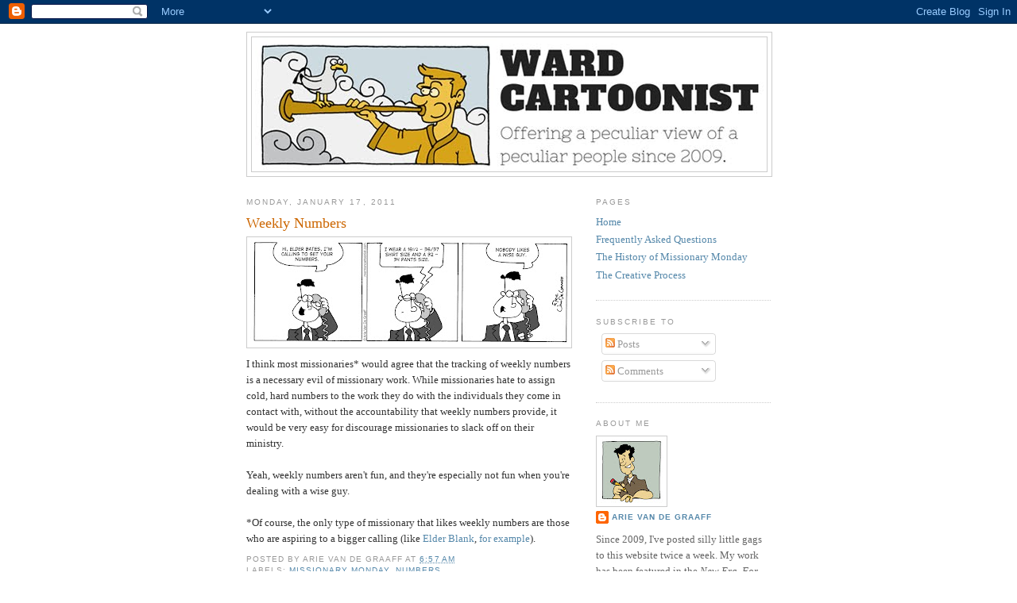

--- FILE ---
content_type: text/html; charset=UTF-8
request_url: http://www.mormoncartoonist.com/2011/01/weekly-numbers.html
body_size: 15704
content:
<!DOCTYPE html>
<html dir='ltr' xmlns='http://www.w3.org/1999/xhtml' xmlns:b='http://www.google.com/2005/gml/b' xmlns:data='http://www.google.com/2005/gml/data' xmlns:expr='http://www.google.com/2005/gml/expr'>
<head>
<link href='https://www.blogger.com/static/v1/widgets/2944754296-widget_css_bundle.css' rel='stylesheet' type='text/css'/>
<meta content='text/html; charset=UTF-8' http-equiv='Content-Type'/>
<meta content='blogger' name='generator'/>
<link href='http://www.mormoncartoonist.com/favicon.ico' rel='icon' type='image/x-icon'/>
<link href='http://www.mormoncartoonist.com/2011/01/weekly-numbers.html' rel='canonical'/>
<link rel="alternate" type="application/atom+xml" title="Ward Cartoonist - Atom" href="http://www.mormoncartoonist.com/feeds/posts/default" />
<link rel="alternate" type="application/rss+xml" title="Ward Cartoonist - RSS" href="http://www.mormoncartoonist.com/feeds/posts/default?alt=rss" />
<link rel="service.post" type="application/atom+xml" title="Ward Cartoonist - Atom" href="https://www.blogger.com/feeds/2078555944130693773/posts/default" />

<link rel="alternate" type="application/atom+xml" title="Ward Cartoonist - Atom" href="http://www.mormoncartoonist.com/feeds/6733374048539608340/comments/default" />
<!--Can't find substitution for tag [blog.ieCssRetrofitLinks]-->
<link href='https://blogger.googleusercontent.com/img/b/R29vZ2xl/AVvXsEgoXv-Cln3r4TqE32wJAmvDRNioi7Ut3JXw1dFOggnnOd6BrFuttyHLpcuqKHUpJ1KB2-kU3jddAMGnZUDdQvDzhTXN6lhJWO4DRikImIeNG5Z-Rkg9KxxTNDkV1mBEP8aI2ie4OKq2XAs/s400/Numbers.jpg' rel='image_src'/>
<meta content='http://www.mormoncartoonist.com/2011/01/weekly-numbers.html' property='og:url'/>
<meta content='Weekly Numbers' property='og:title'/>
<meta content='I think most missionaries* would agree that the tracking of weekly numbers is a necessary evil of missionary work.  While missionaries hate ...' property='og:description'/>
<meta content='https://blogger.googleusercontent.com/img/b/R29vZ2xl/AVvXsEgoXv-Cln3r4TqE32wJAmvDRNioi7Ut3JXw1dFOggnnOd6BrFuttyHLpcuqKHUpJ1KB2-kU3jddAMGnZUDdQvDzhTXN6lhJWO4DRikImIeNG5Z-Rkg9KxxTNDkV1mBEP8aI2ie4OKq2XAs/w1200-h630-p-k-no-nu/Numbers.jpg' property='og:image'/>
<title>Ward Cartoonist: Weekly Numbers</title>
<style id='page-skin-1' type='text/css'><!--
/*
-----------------------------------------------
Blogger Template Style
Name:     Minima
Date:     26 Feb 2004
Updated by: Blogger Team
----------------------------------------------- */
/* Use this with templates/template-twocol.html */
body {
background:#ffffff;
margin:0;
color:#333333;
font:x-small Georgia Serif;
font-size/* */:/**/small;
font-size: /**/small;
text-align: center;
}
a:link {
color:#5588aa;
text-decoration:none;
}
a:visited {
color:#999999;
text-decoration:none;
}
a:hover {
color:#cc6600;
text-decoration:underline;
}
a img {
border-width:0;
}
/* Header
-----------------------------------------------
*/
#header-wrapper {
width:660px;
margin:0 auto 10px;
border:1px solid #cccccc;
}
#header-inner {
background-position: center;
margin-left: auto;
margin-right: auto;
}
#header {
margin: 5px;
border: 1px solid #cccccc;
text-align: center;
color:#666666;
}
#header h1 {
margin:5px 5px 0;
padding:15px 20px .25em;
line-height:1.2em;
text-transform:uppercase;
letter-spacing:.2em;
font: normal normal 200% Georgia, Serif;
}
#header a {
color:#666666;
text-decoration:none;
}
#header a:hover {
color:#666666;
}
#header .description {
margin:0 5px 5px;
padding:0 20px 15px;
max-width:700px;
text-transform:uppercase;
letter-spacing:.2em;
line-height: 1.4em;
font: normal normal 78% 'Trebuchet MS', Trebuchet, Arial, Verdana, Sans-serif;
color: #999999;
}
#header img {
margin-left: auto;
margin-right: auto;
}
/* Outer-Wrapper
----------------------------------------------- */
#outer-wrapper {
width: 660px;
margin:0 auto;
padding:10px;
text-align:left;
font: normal normal 100% Georgia, Serif;
}
#main-wrapper {
width: 410px;
float: left;
word-wrap: break-word; /* fix for long text breaking sidebar float in IE */
overflow: hidden;     /* fix for long non-text content breaking IE sidebar float */
}
#sidebar-wrapper {
width: 220px;
float: right;
word-wrap: break-word; /* fix for long text breaking sidebar float in IE */
overflow: hidden;      /* fix for long non-text content breaking IE sidebar float */
}
/* Headings
----------------------------------------------- */
h2 {
margin:1.5em 0 .75em;
font:normal normal 78% 'Trebuchet MS',Trebuchet,Arial,Verdana,Sans-serif;
line-height: 1.4em;
text-transform:uppercase;
letter-spacing:.2em;
color:#999999;
}
/* Posts
-----------------------------------------------
*/
h2.date-header {
margin:1.5em 0 .5em;
}
.post {
margin:.5em 0 1.5em;
border-bottom:1px dotted #cccccc;
padding-bottom:1.5em;
}
.post h3 {
margin:.25em 0 0;
padding:0 0 4px;
font-size:140%;
font-weight:normal;
line-height:1.4em;
color:#cc6600;
}
.post h3 a, .post h3 a:visited, .post h3 strong {
display:block;
text-decoration:none;
color:#cc6600;
font-weight:normal;
}
.post h3 strong, .post h3 a:hover {
color:#333333;
}
.post-body {
margin:0 0 .75em;
line-height:1.6em;
}
.post-body blockquote {
line-height:1.3em;
}
.post-footer {
margin: .75em 0;
color:#999999;
text-transform:uppercase;
letter-spacing:.1em;
font: normal normal 78% 'Trebuchet MS', Trebuchet, Arial, Verdana, Sans-serif;
line-height: 1.4em;
}
.comment-link {
margin-left:.6em;
}
.post img, table.tr-caption-container {
padding:4px;
border:1px solid #cccccc;
}
.tr-caption-container img {
border: none;
padding: 0;
}
.post blockquote {
margin:1em 20px;
}
.post blockquote p {
margin:.75em 0;
}
/* Comments
----------------------------------------------- */
#comments h4 {
margin:1em 0;
font-weight: bold;
line-height: 1.4em;
text-transform:uppercase;
letter-spacing:.2em;
color: #999999;
}
#comments-block {
margin:1em 0 1.5em;
line-height:1.6em;
}
#comments-block .comment-author {
margin:.5em 0;
}
#comments-block .comment-body {
margin:.25em 0 0;
}
#comments-block .comment-footer {
margin:-.25em 0 2em;
line-height: 1.4em;
text-transform:uppercase;
letter-spacing:.1em;
}
#comments-block .comment-body p {
margin:0 0 .75em;
}
.deleted-comment {
font-style:italic;
color:gray;
}
#blog-pager-newer-link {
float: left;
}
#blog-pager-older-link {
float: right;
}
#blog-pager {
text-align: center;
}
.feed-links {
clear: both;
line-height: 2.5em;
}
/* Sidebar Content
----------------------------------------------- */
.sidebar {
color: #666666;
line-height: 1.5em;
}
.sidebar ul {
list-style:none;
margin:0 0 0;
padding:0 0 0;
}
.sidebar li {
margin:0;
padding-top:0;
padding-right:0;
padding-bottom:.25em;
padding-left:15px;
text-indent:-15px;
line-height:1.5em;
}
.sidebar .widget, .main .widget {
border-bottom:1px dotted #cccccc;
margin:0 0 1.5em;
padding:0 0 1.5em;
}
.main .Blog {
border-bottom-width: 0;
}
/* Profile
----------------------------------------------- */
.profile-img {
float: left;
margin-top: 0;
margin-right: 5px;
margin-bottom: 5px;
margin-left: 0;
padding: 4px;
border: 1px solid #cccccc;
}
.profile-data {
margin:0;
text-transform:uppercase;
letter-spacing:.1em;
font: normal normal 78% 'Trebuchet MS', Trebuchet, Arial, Verdana, Sans-serif;
color: #999999;
font-weight: bold;
line-height: 1.6em;
}
.profile-datablock {
margin:.5em 0 .5em;
}
.profile-textblock {
margin: 0.5em 0;
line-height: 1.6em;
}
.profile-link {
font: normal normal 78% 'Trebuchet MS', Trebuchet, Arial, Verdana, Sans-serif;
text-transform: uppercase;
letter-spacing: .1em;
}
/* Footer
----------------------------------------------- */
#footer {
width:660px;
clear:both;
margin:0 auto;
padding-top:15px;
line-height: 1.6em;
text-transform:uppercase;
letter-spacing:.1em;
text-align: center;
}

--></style>
<link href='https://www.blogger.com/dyn-css/authorization.css?targetBlogID=2078555944130693773&amp;zx=5c2dd3bc-796b-4abf-af91-b625d0eeae12' media='none' onload='if(media!=&#39;all&#39;)media=&#39;all&#39;' rel='stylesheet'/><noscript><link href='https://www.blogger.com/dyn-css/authorization.css?targetBlogID=2078555944130693773&amp;zx=5c2dd3bc-796b-4abf-af91-b625d0eeae12' rel='stylesheet'/></noscript>
<meta name='google-adsense-platform-account' content='ca-host-pub-1556223355139109'/>
<meta name='google-adsense-platform-domain' content='blogspot.com'/>

</head>
<body>
<div class='navbar section' id='navbar'><div class='widget Navbar' data-version='1' id='Navbar1'><script type="text/javascript">
    function setAttributeOnload(object, attribute, val) {
      if(window.addEventListener) {
        window.addEventListener('load',
          function(){ object[attribute] = val; }, false);
      } else {
        window.attachEvent('onload', function(){ object[attribute] = val; });
      }
    }
  </script>
<div id="navbar-iframe-container"></div>
<script type="text/javascript" src="https://apis.google.com/js/platform.js"></script>
<script type="text/javascript">
      gapi.load("gapi.iframes:gapi.iframes.style.bubble", function() {
        if (gapi.iframes && gapi.iframes.getContext) {
          gapi.iframes.getContext().openChild({
              url: 'https://www.blogger.com/navbar/2078555944130693773?po\x3d6733374048539608340\x26origin\x3dhttp://www.mormoncartoonist.com',
              where: document.getElementById("navbar-iframe-container"),
              id: "navbar-iframe"
          });
        }
      });
    </script><script type="text/javascript">
(function() {
var script = document.createElement('script');
script.type = 'text/javascript';
script.src = '//pagead2.googlesyndication.com/pagead/js/google_top_exp.js';
var head = document.getElementsByTagName('head')[0];
if (head) {
head.appendChild(script);
}})();
</script>
</div></div>
<div id='outer-wrapper'><div id='wrap2'>
<!-- skip links for text browsers -->
<span id='skiplinks' style='display:none;'>
<a href='#main'>skip to main </a> |
      <a href='#sidebar'>skip to sidebar</a>
</span>
<div id='header-wrapper'>
<div class='header section' id='header'><div class='widget Header' data-version='1' id='Header1'>
<div id='header-inner'>
<a href='http://www.mormoncartoonist.com/' style='display: block'>
<img alt='Ward Cartoonist' height='169px; ' id='Header1_headerimg' src='https://blogger.googleusercontent.com/img/b/R29vZ2xl/AVvXsEgt_83cZ1rUZPgv_vqVe7WS3NlbX1J3pmI3Jj_MOtZ3ujc0WG0uh5tu6S5xfez80oY6otariTWaP8m-fkXrJ0EriLg2lCjC0aby7KFr0Duc_V3auwlfYh2tzsTfXPsRq7vTIuBsCL7lAv0/s1600/Ward+Cartoonist+3.jpg' style='display: block' width='640px; '/>
</a>
</div>
</div></div>
</div>
<div id='content-wrapper'>
<div id='crosscol-wrapper' style='text-align:center'>
<div class='crosscol no-items section' id='crosscol'></div>
</div>
<div id='main-wrapper'>
<div class='main section' id='main'><div class='widget Blog' data-version='1' id='Blog1'>
<div class='blog-posts hfeed'>

          <div class="date-outer">
        
<h2 class='date-header'><span>Monday, January 17, 2011</span></h2>

          <div class="date-posts">
        
<div class='post-outer'>
<div class='post hentry'>
<a name='6733374048539608340'></a>
<h3 class='post-title entry-title'>
<a href='http://www.mormoncartoonist.com/2011/01/weekly-numbers.html'>Weekly Numbers</a>
</h3>
<div class='post-header-line-1'></div>
<div class='post-body entry-content'>
<a href="https://blogger.googleusercontent.com/img/b/R29vZ2xl/AVvXsEgoXv-Cln3r4TqE32wJAmvDRNioi7Ut3JXw1dFOggnnOd6BrFuttyHLpcuqKHUpJ1KB2-kU3jddAMGnZUDdQvDzhTXN6lhJWO4DRikImIeNG5Z-Rkg9KxxTNDkV1mBEP8aI2ie4OKq2XAs/s1600/Numbers.jpg" onblur="try {parent.deselectBloggerImageGracefully();} catch(e) {}"><img alt="" border="0" id="BLOGGER_PHOTO_ID_5563156776313931170" src="https://blogger.googleusercontent.com/img/b/R29vZ2xl/AVvXsEgoXv-Cln3r4TqE32wJAmvDRNioi7Ut3JXw1dFOggnnOd6BrFuttyHLpcuqKHUpJ1KB2-kU3jddAMGnZUDdQvDzhTXN6lhJWO4DRikImIeNG5Z-Rkg9KxxTNDkV1mBEP8aI2ie4OKq2XAs/s400/Numbers.jpg" style="display: block; margin: 0px auto 10px; text-align: center; cursor: pointer; width: 400px; height: 131px;" /></a>I think most missionaries* would agree that the tracking of weekly numbers is a necessary evil of missionary work.  While missionaries hate to assign cold, hard numbers to the work they do with the individuals they come in contact with, without the accountability that weekly numbers provide, it would be very easy for discourage missionaries to slack off on their ministry.<br /><br />Yeah, weekly numbers aren't fun, and they're especially not fun when you're dealing with a wise guy.<br /><br />*Of course, the only type of missionary that likes weekly numbers are those who are aspiring to a bigger calling (like <a href="http://www.mormoncartoonist.com/2010/11/whats-scarier-than-halloween.html" target="_blank">Elder</a> <a href="http://www.mormoncartoonist.com/2010/11/disturbing-insight.html" target="_blank">Blank</a>, <a href="http://www.mormoncartoonist.com/2010/11/on-campain-trail.html" target="_blank">for</a> <a href="http://www.mormoncartoonist.com/2010/11/managing-press.html" target="_blank">example</a>).
<div style='clear: both;'></div>
</div>
<div class='post-footer'>
<div class='post-footer-line post-footer-line-1'><span class='post-author vcard'>
Posted by
<span class='fn'>Arie Van De Graaff</span>
</span>
<span class='post-timestamp'>
at
<a class='timestamp-link' href='http://www.mormoncartoonist.com/2011/01/weekly-numbers.html' rel='bookmark' title='permanent link'><abbr class='published' title='2011-01-17T06:57:00-07:00'>6:57&#8239;AM</abbr></a>
</span>
<span class='post-comment-link'>
</span>
<span class='post-icons'>
<span class='item-control blog-admin pid-1865394682'>
<a href='https://www.blogger.com/post-edit.g?blogID=2078555944130693773&postID=6733374048539608340&from=pencil' title='Edit Post'>
<img alt='' class='icon-action' height='18' src='https://resources.blogblog.com/img/icon18_edit_allbkg.gif' width='18'/>
</a>
</span>
</span>
<span class='post-backlinks post-comment-link'>
</span>
</div>
<div class='post-footer-line post-footer-line-2'><span class='post-labels'>
Labels:
<a href='http://www.mormoncartoonist.com/search/label/Missionary%20Monday' rel='tag'>Missionary Monday</a>,
<a href='http://www.mormoncartoonist.com/search/label/Numbers' rel='tag'>Numbers</a>
</span>
</div>
<div class='post-footer-line post-footer-line-3'><span class='post-location'>
</span>
</div>
</div>
</div>
<div class='comments' id='comments'>
<a name='comments'></a>
<h4>1 comment:</h4>
<div class='comments-content'>
<script async='async' src='' type='text/javascript'></script>
<script type='text/javascript'>
    (function() {
      var items = null;
      var msgs = null;
      var config = {};

// <![CDATA[
      var cursor = null;
      if (items && items.length > 0) {
        cursor = parseInt(items[items.length - 1].timestamp) + 1;
      }

      var bodyFromEntry = function(entry) {
        var text = (entry &&
                    ((entry.content && entry.content.$t) ||
                     (entry.summary && entry.summary.$t))) ||
            '';
        if (entry && entry.gd$extendedProperty) {
          for (var k in entry.gd$extendedProperty) {
            if (entry.gd$extendedProperty[k].name == 'blogger.contentRemoved') {
              return '<span class="deleted-comment">' + text + '</span>';
            }
          }
        }
        return text;
      }

      var parse = function(data) {
        cursor = null;
        var comments = [];
        if (data && data.feed && data.feed.entry) {
          for (var i = 0, entry; entry = data.feed.entry[i]; i++) {
            var comment = {};
            // comment ID, parsed out of the original id format
            var id = /blog-(\d+).post-(\d+)/.exec(entry.id.$t);
            comment.id = id ? id[2] : null;
            comment.body = bodyFromEntry(entry);
            comment.timestamp = Date.parse(entry.published.$t) + '';
            if (entry.author && entry.author.constructor === Array) {
              var auth = entry.author[0];
              if (auth) {
                comment.author = {
                  name: (auth.name ? auth.name.$t : undefined),
                  profileUrl: (auth.uri ? auth.uri.$t : undefined),
                  avatarUrl: (auth.gd$image ? auth.gd$image.src : undefined)
                };
              }
            }
            if (entry.link) {
              if (entry.link[2]) {
                comment.link = comment.permalink = entry.link[2].href;
              }
              if (entry.link[3]) {
                var pid = /.*comments\/default\/(\d+)\?.*/.exec(entry.link[3].href);
                if (pid && pid[1]) {
                  comment.parentId = pid[1];
                }
              }
            }
            comment.deleteclass = 'item-control blog-admin';
            if (entry.gd$extendedProperty) {
              for (var k in entry.gd$extendedProperty) {
                if (entry.gd$extendedProperty[k].name == 'blogger.itemClass') {
                  comment.deleteclass += ' ' + entry.gd$extendedProperty[k].value;
                } else if (entry.gd$extendedProperty[k].name == 'blogger.displayTime') {
                  comment.displayTime = entry.gd$extendedProperty[k].value;
                }
              }
            }
            comments.push(comment);
          }
        }
        return comments;
      };

      var paginator = function(callback) {
        if (hasMore()) {
          var url = config.feed + '?alt=json&v=2&orderby=published&reverse=false&max-results=50';
          if (cursor) {
            url += '&published-min=' + new Date(cursor).toISOString();
          }
          window.bloggercomments = function(data) {
            var parsed = parse(data);
            cursor = parsed.length < 50 ? null
                : parseInt(parsed[parsed.length - 1].timestamp) + 1
            callback(parsed);
            window.bloggercomments = null;
          }
          url += '&callback=bloggercomments';
          var script = document.createElement('script');
          script.type = 'text/javascript';
          script.src = url;
          document.getElementsByTagName('head')[0].appendChild(script);
        }
      };
      var hasMore = function() {
        return !!cursor;
      };
      var getMeta = function(key, comment) {
        if ('iswriter' == key) {
          var matches = !!comment.author
              && comment.author.name == config.authorName
              && comment.author.profileUrl == config.authorUrl;
          return matches ? 'true' : '';
        } else if ('deletelink' == key) {
          return config.baseUri + '/comment/delete/'
               + config.blogId + '/' + comment.id;
        } else if ('deleteclass' == key) {
          return comment.deleteclass;
        }
        return '';
      };

      var replybox = null;
      var replyUrlParts = null;
      var replyParent = undefined;

      var onReply = function(commentId, domId) {
        if (replybox == null) {
          // lazily cache replybox, and adjust to suit this style:
          replybox = document.getElementById('comment-editor');
          if (replybox != null) {
            replybox.height = '250px';
            replybox.style.display = 'block';
            replyUrlParts = replybox.src.split('#');
          }
        }
        if (replybox && (commentId !== replyParent)) {
          replybox.src = '';
          document.getElementById(domId).insertBefore(replybox, null);
          replybox.src = replyUrlParts[0]
              + (commentId ? '&parentID=' + commentId : '')
              + '#' + replyUrlParts[1];
          replyParent = commentId;
        }
      };

      var hash = (window.location.hash || '#').substring(1);
      var startThread, targetComment;
      if (/^comment-form_/.test(hash)) {
        startThread = hash.substring('comment-form_'.length);
      } else if (/^c[0-9]+$/.test(hash)) {
        targetComment = hash.substring(1);
      }

      // Configure commenting API:
      var configJso = {
        'maxDepth': config.maxThreadDepth
      };
      var provider = {
        'id': config.postId,
        'data': items,
        'loadNext': paginator,
        'hasMore': hasMore,
        'getMeta': getMeta,
        'onReply': onReply,
        'rendered': true,
        'initComment': targetComment,
        'initReplyThread': startThread,
        'config': configJso,
        'messages': msgs
      };

      var render = function() {
        if (window.goog && window.goog.comments) {
          var holder = document.getElementById('comment-holder');
          window.goog.comments.render(holder, provider);
        }
      };

      // render now, or queue to render when library loads:
      if (window.goog && window.goog.comments) {
        render();
      } else {
        window.goog = window.goog || {};
        window.goog.comments = window.goog.comments || {};
        window.goog.comments.loadQueue = window.goog.comments.loadQueue || [];
        window.goog.comments.loadQueue.push(render);
      }
    })();
// ]]>
  </script>
<div id='comment-holder'>
<div class="comment-thread toplevel-thread"><ol id="top-ra"><li class="comment" id="c8274787466796798088"><div class="avatar-image-container"><img src="//www.blogger.com/img/blogger_logo_round_35.png" alt=""/></div><div class="comment-block"><div class="comment-header"><cite class="user"><a href="https://www.blogger.com/profile/01454044084645548171" rel="nofollow">Unknown</a></cite><span class="icon user "></span><span class="datetime secondary-text"><a rel="nofollow" href="http://www.mormoncartoonist.com/2011/01/weekly-numbers.html?showComment=1295281052399#c8274787466796798088">January 17, 2011 at 9:17&#8239;AM</a></span></div><p class="comment-content">When it comes to door-to-door tracting, I think there&#39;s some kind of space-time continuum issue at play.  It was always discouraging to spend what felt like an eternity knocking on doors and then realize that I had been doing it for only an hour or two.  For a while my mission recommended 15 hours weekly and you&#39;d think that hitting a meager mark like that would be no problem.  But, in the &quot;twilight zone&quot; of door-to-door, going only a couple hours a day felt like reliving Groundhog Day over and over again.<br><br>I really can&#39;t blame the missionary who resorts to droll humor when asked about his numbers.</p><span class="comment-actions secondary-text"><a class="comment-reply" target="_self" data-comment-id="8274787466796798088">Reply</a><span class="item-control blog-admin blog-admin pid-1683377198"><a target="_self" href="https://www.blogger.com/comment/delete/2078555944130693773/8274787466796798088">Delete</a></span></span></div><div class="comment-replies"><div id="c8274787466796798088-rt" class="comment-thread inline-thread hidden"><span class="thread-toggle thread-expanded"><span class="thread-arrow"></span><span class="thread-count"><a target="_self">Replies</a></span></span><ol id="c8274787466796798088-ra" class="thread-chrome thread-expanded"><div></div><div id="c8274787466796798088-continue" class="continue"><a class="comment-reply" target="_self" data-comment-id="8274787466796798088">Reply</a></div></ol></div></div><div class="comment-replybox-single" id="c8274787466796798088-ce"></div></li></ol><div id="top-continue" class="continue"><a class="comment-reply" target="_self">Add comment</a></div><div class="comment-replybox-thread" id="top-ce"></div><div class="loadmore hidden" data-post-id="6733374048539608340"><a target="_self">Load more...</a></div></div>
</div>
</div>
<p class='comment-footer'>
<div class='comment-form'>
<a name='comment-form'></a>
<p>
</p>
<a href='https://www.blogger.com/comment/frame/2078555944130693773?po=6733374048539608340&hl=en&saa=85391&origin=http://www.mormoncartoonist.com' id='comment-editor-src'></a>
<iframe allowtransparency='true' class='blogger-iframe-colorize blogger-comment-from-post' frameborder='0' height='410px' id='comment-editor' name='comment-editor' src='' width='100%'></iframe>
<script src='https://www.blogger.com/static/v1/jsbin/2830521187-comment_from_post_iframe.js' type='text/javascript'></script>
<script type='text/javascript'>
      BLOG_CMT_createIframe('https://www.blogger.com/rpc_relay.html');
    </script>
</div>
</p>
<div id='backlinks-container'>
<div id='Blog1_backlinks-container'>
</div>
</div>
</div>
</div>

        </div></div>
      
</div>
<div class='blog-pager' id='blog-pager'>
<span id='blog-pager-newer-link'>
<a class='blog-pager-newer-link' href='http://www.mormoncartoonist.com/2011/01/72-hour-kit.html' id='Blog1_blog-pager-newer-link' title='Newer Post'>Newer Post</a>
</span>
<span id='blog-pager-older-link'>
<a class='blog-pager-older-link' href='http://www.mormoncartoonist.com/2011/01/tall-tales.html' id='Blog1_blog-pager-older-link' title='Older Post'>Older Post</a>
</span>
<a class='home-link' href='http://www.mormoncartoonist.com/'>Home</a>
</div>
<div class='clear'></div>
<div class='post-feeds'>
<div class='feed-links'>
Subscribe to:
<a class='feed-link' href='http://www.mormoncartoonist.com/feeds/6733374048539608340/comments/default' target='_blank' type='application/atom+xml'>Post Comments (Atom)</a>
</div>
</div>
</div></div>
</div>
<div id='sidebar-wrapper'>
<div class='sidebar section' id='sidebar'><div class='widget PageList' data-version='1' id='PageList1'>
<h2>Pages</h2>
<div class='widget-content'>
<ul>
<li>
<a href='http://www.mormoncartoonist.com/'>Home</a>
</li>
<li>
<a href='http://www.mormoncartoonist.com/p/frequently-asked-questions.html'>Frequently Asked Questions</a>
</li>
<li>
<a href='http://www.mormoncartoonist.com/p/history-of-mission-daze.html'>The History of Missionary Monday</a>
</li>
<li>
<a href='http://www.mormoncartoonist.com/p/the-creative-process.html'>The Creative Process</a>
</li>
</ul>
<div class='clear'></div>
</div>
</div><div class='widget Subscribe' data-version='1' id='Subscribe1'>
<div style='white-space:nowrap'>
<h2 class='title'>Subscribe To</h2>
<div class='widget-content'>
<div class='subscribe-wrapper subscribe-type-POST'>
<div class='subscribe expanded subscribe-type-POST' id='SW_READER_LIST_Subscribe1POST' style='display:none;'>
<div class='top'>
<span class='inner' onclick='return(_SW_toggleReaderList(event, "Subscribe1POST"));'>
<img class='subscribe-dropdown-arrow' src='https://resources.blogblog.com/img/widgets/arrow_dropdown.gif'/>
<img align='absmiddle' alt='' border='0' class='feed-icon' src='https://resources.blogblog.com/img/icon_feed12.png'/>
Posts
</span>
<div class='feed-reader-links'>
<a class='feed-reader-link' href='https://www.netvibes.com/subscribe.php?url=http%3A%2F%2Fwww.mormoncartoonist.com%2Ffeeds%2Fposts%2Fdefault' target='_blank'>
<img src='https://resources.blogblog.com/img/widgets/subscribe-netvibes.png'/>
</a>
<a class='feed-reader-link' href='https://add.my.yahoo.com/content?url=http%3A%2F%2Fwww.mormoncartoonist.com%2Ffeeds%2Fposts%2Fdefault' target='_blank'>
<img src='https://resources.blogblog.com/img/widgets/subscribe-yahoo.png'/>
</a>
<a class='feed-reader-link' href='http://www.mormoncartoonist.com/feeds/posts/default' target='_blank'>
<img align='absmiddle' class='feed-icon' src='https://resources.blogblog.com/img/icon_feed12.png'/>
                  Atom
                </a>
</div>
</div>
<div class='bottom'></div>
</div>
<div class='subscribe' id='SW_READER_LIST_CLOSED_Subscribe1POST' onclick='return(_SW_toggleReaderList(event, "Subscribe1POST"));'>
<div class='top'>
<span class='inner'>
<img class='subscribe-dropdown-arrow' src='https://resources.blogblog.com/img/widgets/arrow_dropdown.gif'/>
<span onclick='return(_SW_toggleReaderList(event, "Subscribe1POST"));'>
<img align='absmiddle' alt='' border='0' class='feed-icon' src='https://resources.blogblog.com/img/icon_feed12.png'/>
Posts
</span>
</span>
</div>
<div class='bottom'></div>
</div>
</div>
<div class='subscribe-wrapper subscribe-type-PER_POST'>
<div class='subscribe expanded subscribe-type-PER_POST' id='SW_READER_LIST_Subscribe1PER_POST' style='display:none;'>
<div class='top'>
<span class='inner' onclick='return(_SW_toggleReaderList(event, "Subscribe1PER_POST"));'>
<img class='subscribe-dropdown-arrow' src='https://resources.blogblog.com/img/widgets/arrow_dropdown.gif'/>
<img align='absmiddle' alt='' border='0' class='feed-icon' src='https://resources.blogblog.com/img/icon_feed12.png'/>
Comments
</span>
<div class='feed-reader-links'>
<a class='feed-reader-link' href='https://www.netvibes.com/subscribe.php?url=http%3A%2F%2Fwww.mormoncartoonist.com%2Ffeeds%2F6733374048539608340%2Fcomments%2Fdefault' target='_blank'>
<img src='https://resources.blogblog.com/img/widgets/subscribe-netvibes.png'/>
</a>
<a class='feed-reader-link' href='https://add.my.yahoo.com/content?url=http%3A%2F%2Fwww.mormoncartoonist.com%2Ffeeds%2F6733374048539608340%2Fcomments%2Fdefault' target='_blank'>
<img src='https://resources.blogblog.com/img/widgets/subscribe-yahoo.png'/>
</a>
<a class='feed-reader-link' href='http://www.mormoncartoonist.com/feeds/6733374048539608340/comments/default' target='_blank'>
<img align='absmiddle' class='feed-icon' src='https://resources.blogblog.com/img/icon_feed12.png'/>
                  Atom
                </a>
</div>
</div>
<div class='bottom'></div>
</div>
<div class='subscribe' id='SW_READER_LIST_CLOSED_Subscribe1PER_POST' onclick='return(_SW_toggleReaderList(event, "Subscribe1PER_POST"));'>
<div class='top'>
<span class='inner'>
<img class='subscribe-dropdown-arrow' src='https://resources.blogblog.com/img/widgets/arrow_dropdown.gif'/>
<span onclick='return(_SW_toggleReaderList(event, "Subscribe1PER_POST"));'>
<img align='absmiddle' alt='' border='0' class='feed-icon' src='https://resources.blogblog.com/img/icon_feed12.png'/>
Comments
</span>
</span>
</div>
<div class='bottom'></div>
</div>
</div>
<div style='clear:both'></div>
</div>
</div>
<div class='clear'></div>
</div><div class='widget Profile' data-version='1' id='Profile2'>
<h2>About Me</h2>
<div class='widget-content'>
<a href='https://www.blogger.com/profile/12170926603517840899'><img alt='My photo' class='profile-img' height='80' src='//2.bp.blogspot.com/_p9mgdMpCFTg/SrPr-O9YkYI/AAAAAAAAAMY/p27VcxfWjTs/S220-s80/Arie+VDG.jpg' width='80'/></a>
<dl class='profile-datablock'>
<dt class='profile-data'>
<a class='profile-name-link g-profile' href='https://www.blogger.com/profile/12170926603517840899' rel='author' style='background-image: url(//www.blogger.com/img/logo-16.png);'>
Arie Van De Graaff
</a>
</dt>
<dd class='profile-textblock'>Since 2009, I've posted silly little gags to this website twice a week. My work has been featured in the <i>New Era</i>, <i>For the Strength of the Youth</i>, and <i>The Friend</i> (for some reason, I have yet to crack the <i>Liahona</i>). Between 2014 and 2016, my comic strip <i>Mission Daze</i> was featured in the Deseret News (back when newspapers were still a thing). I've published a plethora of activity books (links for which you can find on this page). Please stay a while and enjoy.<br>
<br>
Comments, complaints, or questions? Feel free to <a href="mailto:arie@mormoncartoonist.com">email me</a>.</dd>
</dl>
<a class='profile-link' href='https://www.blogger.com/profile/12170926603517840899' rel='author'>View my complete profile</a>
<div class='clear'></div>
</div>
</div><div class='widget BlogArchive' data-version='1' id='BlogArchive2'>
<h2>Blog Archive</h2>
<div class='widget-content'>
<div id='ArchiveList'>
<div id='BlogArchive2_ArchiveList'>
<select id='BlogArchive2_ArchiveMenu'>
<option value=''>Blog Archive</option>
<option value='http://www.mormoncartoonist.com/2026/01/'>January (5)</option>
<option value='http://www.mormoncartoonist.com/2025/12/'>December (9)</option>
<option value='http://www.mormoncartoonist.com/2025/11/'>November (8)</option>
<option value='http://www.mormoncartoonist.com/2025/10/'>October (10)</option>
<option value='http://www.mormoncartoonist.com/2025/09/'>September (9)</option>
<option value='http://www.mormoncartoonist.com/2025/08/'>August (8)</option>
<option value='http://www.mormoncartoonist.com/2025/07/'>July (9)</option>
<option value='http://www.mormoncartoonist.com/2025/06/'>June (9)</option>
<option value='http://www.mormoncartoonist.com/2025/05/'>May (9)</option>
<option value='http://www.mormoncartoonist.com/2025/04/'>April (9)</option>
<option value='http://www.mormoncartoonist.com/2025/03/'>March (9)</option>
<option value='http://www.mormoncartoonist.com/2025/02/'>February (8)</option>
<option value='http://www.mormoncartoonist.com/2025/01/'>January (9)</option>
<option value='http://www.mormoncartoonist.com/2024/12/'>December (9)</option>
<option value='http://www.mormoncartoonist.com/2024/11/'>November (8)</option>
<option value='http://www.mormoncartoonist.com/2024/10/'>October (9)</option>
<option value='http://www.mormoncartoonist.com/2024/09/'>September (9)</option>
<option value='http://www.mormoncartoonist.com/2024/08/'>August (9)</option>
<option value='http://www.mormoncartoonist.com/2024/07/'>July (9)</option>
<option value='http://www.mormoncartoonist.com/2024/06/'>June (8)</option>
<option value='http://www.mormoncartoonist.com/2024/05/'>May (9)</option>
<option value='http://www.mormoncartoonist.com/2024/04/'>April (9)</option>
<option value='http://www.mormoncartoonist.com/2024/03/'>March (8)</option>
<option value='http://www.mormoncartoonist.com/2024/02/'>February (9)</option>
<option value='http://www.mormoncartoonist.com/2024/01/'>January (9)</option>
<option value='http://www.mormoncartoonist.com/2023/12/'>December (8)</option>
<option value='http://www.mormoncartoonist.com/2023/11/'>November (9)</option>
<option value='http://www.mormoncartoonist.com/2023/10/'>October (9)</option>
<option value='http://www.mormoncartoonist.com/2023/09/'>September (8)</option>
<option value='http://www.mormoncartoonist.com/2023/08/'>August (9)</option>
<option value='http://www.mormoncartoonist.com/2023/07/'>July (9)</option>
<option value='http://www.mormoncartoonist.com/2023/06/'>June (9)</option>
<option value='http://www.mormoncartoonist.com/2023/05/'>May (9)</option>
<option value='http://www.mormoncartoonist.com/2023/04/'>April (8)</option>
<option value='http://www.mormoncartoonist.com/2023/03/'>March (9)</option>
<option value='http://www.mormoncartoonist.com/2023/02/'>February (8)</option>
<option value='http://www.mormoncartoonist.com/2023/01/'>January (9)</option>
<option value='http://www.mormoncartoonist.com/2022/12/'>December (9)</option>
<option value='http://www.mormoncartoonist.com/2022/11/'>November (8)</option>
<option value='http://www.mormoncartoonist.com/2022/10/'>October (9)</option>
<option value='http://www.mormoncartoonist.com/2022/09/'>September (9)</option>
<option value='http://www.mormoncartoonist.com/2022/08/'>August (9)</option>
<option value='http://www.mormoncartoonist.com/2022/07/'>July (8)</option>
<option value='http://www.mormoncartoonist.com/2022/06/'>June (9)</option>
<option value='http://www.mormoncartoonist.com/2022/05/'>May (9)</option>
<option value='http://www.mormoncartoonist.com/2022/04/'>April (8)</option>
<option value='http://www.mormoncartoonist.com/2022/03/'>March (9)</option>
<option value='http://www.mormoncartoonist.com/2022/02/'>February (8)</option>
<option value='http://www.mormoncartoonist.com/2022/01/'>January (9)</option>
<option value='http://www.mormoncartoonist.com/2021/12/'>December (9)</option>
<option value='http://www.mormoncartoonist.com/2021/11/'>November (9)</option>
<option value='http://www.mormoncartoonist.com/2021/10/'>October (8)</option>
<option value='http://www.mormoncartoonist.com/2021/09/'>September (9)</option>
<option value='http://www.mormoncartoonist.com/2021/08/'>August (9)</option>
<option value='http://www.mormoncartoonist.com/2021/07/'>July (9)</option>
<option value='http://www.mormoncartoonist.com/2021/06/'>June (8)</option>
<option value='http://www.mormoncartoonist.com/2021/05/'>May (9)</option>
<option value='http://www.mormoncartoonist.com/2021/04/'>April (9)</option>
<option value='http://www.mormoncartoonist.com/2021/03/'>March (9)</option>
<option value='http://www.mormoncartoonist.com/2021/02/'>February (8)</option>
<option value='http://www.mormoncartoonist.com/2021/01/'>January (8)</option>
<option value='http://www.mormoncartoonist.com/2020/12/'>December (12)</option>
<option value='http://www.mormoncartoonist.com/2020/11/'>November (9)</option>
<option value='http://www.mormoncartoonist.com/2020/10/'>October (9)</option>
<option value='http://www.mormoncartoonist.com/2020/09/'>September (8)</option>
<option value='http://www.mormoncartoonist.com/2020/08/'>August (9)</option>
<option value='http://www.mormoncartoonist.com/2020/07/'>July (9)</option>
<option value='http://www.mormoncartoonist.com/2020/06/'>June (9)</option>
<option value='http://www.mormoncartoonist.com/2020/05/'>May (8)</option>
<option value='http://www.mormoncartoonist.com/2020/04/'>April (11)</option>
<option value='http://www.mormoncartoonist.com/2020/03/'>March (14)</option>
<option value='http://www.mormoncartoonist.com/2020/02/'>February (8)</option>
<option value='http://www.mormoncartoonist.com/2020/01/'>January (9)</option>
<option value='http://www.mormoncartoonist.com/2019/12/'>December (10)</option>
<option value='http://www.mormoncartoonist.com/2019/11/'>November (8)</option>
<option value='http://www.mormoncartoonist.com/2019/10/'>October (9)</option>
<option value='http://www.mormoncartoonist.com/2019/09/'>September (9)</option>
<option value='http://www.mormoncartoonist.com/2019/08/'>August (9)</option>
<option value='http://www.mormoncartoonist.com/2019/07/'>July (9)</option>
<option value='http://www.mormoncartoonist.com/2019/06/'>June (8)</option>
<option value='http://www.mormoncartoonist.com/2019/05/'>May (9)</option>
<option value='http://www.mormoncartoonist.com/2019/04/'>April (9)</option>
<option value='http://www.mormoncartoonist.com/2019/03/'>March (8)</option>
<option value='http://www.mormoncartoonist.com/2019/02/'>February (15)</option>
<option value='http://www.mormoncartoonist.com/2019/01/'>January (12)</option>
<option value='http://www.mormoncartoonist.com/2018/12/'>December (9)</option>
<option value='http://www.mormoncartoonist.com/2018/11/'>November (9)</option>
<option value='http://www.mormoncartoonist.com/2018/10/'>October (9)</option>
<option value='http://www.mormoncartoonist.com/2018/09/'>September (8)</option>
<option value='http://www.mormoncartoonist.com/2018/08/'>August (9)</option>
<option value='http://www.mormoncartoonist.com/2018/07/'>July (9)</option>
<option value='http://www.mormoncartoonist.com/2018/06/'>June (8)</option>
<option value='http://www.mormoncartoonist.com/2018/05/'>May (9)</option>
<option value='http://www.mormoncartoonist.com/2018/04/'>April (9)</option>
<option value='http://www.mormoncartoonist.com/2018/03/'>March (9)</option>
<option value='http://www.mormoncartoonist.com/2018/02/'>February (8)</option>
<option value='http://www.mormoncartoonist.com/2018/01/'>January (9)</option>
<option value='http://www.mormoncartoonist.com/2017/12/'>December (9)</option>
<option value='http://www.mormoncartoonist.com/2017/11/'>November (9)</option>
<option value='http://www.mormoncartoonist.com/2017/10/'>October (9)</option>
<option value='http://www.mormoncartoonist.com/2017/09/'>September (8)</option>
<option value='http://www.mormoncartoonist.com/2017/08/'>August (9)</option>
<option value='http://www.mormoncartoonist.com/2017/07/'>July (9)</option>
<option value='http://www.mormoncartoonist.com/2017/06/'>June (9)</option>
<option value='http://www.mormoncartoonist.com/2017/05/'>May (9)</option>
<option value='http://www.mormoncartoonist.com/2017/04/'>April (8)</option>
<option value='http://www.mormoncartoonist.com/2017/03/'>March (9)</option>
<option value='http://www.mormoncartoonist.com/2017/02/'>February (8)</option>
<option value='http://www.mormoncartoonist.com/2017/01/'>January (9)</option>
<option value='http://www.mormoncartoonist.com/2016/12/'>December (9)</option>
<option value='http://www.mormoncartoonist.com/2016/11/'>November (8)</option>
<option value='http://www.mormoncartoonist.com/2016/10/'>October (9)</option>
<option value='http://www.mormoncartoonist.com/2016/09/'>September (9)</option>
<option value='http://www.mormoncartoonist.com/2016/08/'>August (9)</option>
<option value='http://www.mormoncartoonist.com/2016/07/'>July (9)</option>
<option value='http://www.mormoncartoonist.com/2016/06/'>June (9)</option>
<option value='http://www.mormoncartoonist.com/2016/05/'>May (9)</option>
<option value='http://www.mormoncartoonist.com/2016/04/'>April (8)</option>
<option value='http://www.mormoncartoonist.com/2016/03/'>March (9)</option>
<option value='http://www.mormoncartoonist.com/2016/02/'>February (9)</option>
<option value='http://www.mormoncartoonist.com/2016/01/'>January (8)</option>
<option value='http://www.mormoncartoonist.com/2015/12/'>December (11)</option>
<option value='http://www.mormoncartoonist.com/2015/11/'>November (9)</option>
<option value='http://www.mormoncartoonist.com/2015/10/'>October (11)</option>
<option value='http://www.mormoncartoonist.com/2015/09/'>September (8)</option>
<option value='http://www.mormoncartoonist.com/2015/08/'>August (9)</option>
<option value='http://www.mormoncartoonist.com/2015/07/'>July (9)</option>
<option value='http://www.mormoncartoonist.com/2015/06/'>June (9)</option>
<option value='http://www.mormoncartoonist.com/2015/05/'>May (8)</option>
<option value='http://www.mormoncartoonist.com/2015/04/'>April (10)</option>
<option value='http://www.mormoncartoonist.com/2015/03/'>March (9)</option>
<option value='http://www.mormoncartoonist.com/2015/02/'>February (8)</option>
<option value='http://www.mormoncartoonist.com/2015/01/'>January (10)</option>
<option value='http://www.mormoncartoonist.com/2014/12/'>December (11)</option>
<option value='http://www.mormoncartoonist.com/2014/11/'>November (8)</option>
<option value='http://www.mormoncartoonist.com/2014/10/'>October (10)</option>
<option value='http://www.mormoncartoonist.com/2014/09/'>September (9)</option>
<option value='http://www.mormoncartoonist.com/2014/08/'>August (8)</option>
<option value='http://www.mormoncartoonist.com/2014/07/'>July (9)</option>
<option value='http://www.mormoncartoonist.com/2014/06/'>June (9)</option>
<option value='http://www.mormoncartoonist.com/2014/05/'>May (9)</option>
<option value='http://www.mormoncartoonist.com/2014/04/'>April (9)</option>
<option value='http://www.mormoncartoonist.com/2014/03/'>March (9)</option>
<option value='http://www.mormoncartoonist.com/2014/02/'>February (8)</option>
<option value='http://www.mormoncartoonist.com/2014/01/'>January (9)</option>
<option value='http://www.mormoncartoonist.com/2013/12/'>December (9)</option>
<option value='http://www.mormoncartoonist.com/2013/11/'>November (8)</option>
<option value='http://www.mormoncartoonist.com/2013/10/'>October (10)</option>
<option value='http://www.mormoncartoonist.com/2013/09/'>September (9)</option>
<option value='http://www.mormoncartoonist.com/2013/08/'>August (9)</option>
<option value='http://www.mormoncartoonist.com/2013/07/'>July (9)</option>
<option value='http://www.mormoncartoonist.com/2013/06/'>June (8)</option>
<option value='http://www.mormoncartoonist.com/2013/05/'>May (9)</option>
<option value='http://www.mormoncartoonist.com/2013/04/'>April (10)</option>
<option value='http://www.mormoncartoonist.com/2013/03/'>March (8)</option>
<option value='http://www.mormoncartoonist.com/2013/02/'>February (8)</option>
<option value='http://www.mormoncartoonist.com/2013/01/'>January (9)</option>
<option value='http://www.mormoncartoonist.com/2012/12/'>December (9)</option>
<option value='http://www.mormoncartoonist.com/2012/11/'>November (9)</option>
<option value='http://www.mormoncartoonist.com/2012/10/'>October (10)</option>
<option value='http://www.mormoncartoonist.com/2012/09/'>September (8)</option>
<option value='http://www.mormoncartoonist.com/2012/08/'>August (9)</option>
<option value='http://www.mormoncartoonist.com/2012/07/'>July (10)</option>
<option value='http://www.mormoncartoonist.com/2012/06/'>June (8)</option>
<option value='http://www.mormoncartoonist.com/2012/05/'>May (10)</option>
<option value='http://www.mormoncartoonist.com/2012/04/'>April (10)</option>
<option value='http://www.mormoncartoonist.com/2012/03/'>March (9)</option>
<option value='http://www.mormoncartoonist.com/2012/02/'>February (8)</option>
<option value='http://www.mormoncartoonist.com/2012/01/'>January (9)</option>
<option value='http://www.mormoncartoonist.com/2011/12/'>December (9)</option>
<option value='http://www.mormoncartoonist.com/2011/11/'>November (8)</option>
<option value='http://www.mormoncartoonist.com/2011/10/'>October (10)</option>
<option value='http://www.mormoncartoonist.com/2011/09/'>September (10)</option>
<option value='http://www.mormoncartoonist.com/2011/08/'>August (9)</option>
<option value='http://www.mormoncartoonist.com/2011/07/'>July (8)</option>
<option value='http://www.mormoncartoonist.com/2011/06/'>June (9)</option>
<option value='http://www.mormoncartoonist.com/2011/05/'>May (10)</option>
<option value='http://www.mormoncartoonist.com/2011/04/'>April (9)</option>
<option value='http://www.mormoncartoonist.com/2011/03/'>March (9)</option>
<option value='http://www.mormoncartoonist.com/2011/02/'>February (8)</option>
<option value='http://www.mormoncartoonist.com/2011/01/'>January (9)</option>
<option value='http://www.mormoncartoonist.com/2010/12/'>December (9)</option>
<option value='http://www.mormoncartoonist.com/2010/11/'>November (9)</option>
<option value='http://www.mormoncartoonist.com/2010/10/'>October (9)</option>
<option value='http://www.mormoncartoonist.com/2010/09/'>September (9)</option>
<option value='http://www.mormoncartoonist.com/2010/08/'>August (9)</option>
<option value='http://www.mormoncartoonist.com/2010/07/'>July (9)</option>
<option value='http://www.mormoncartoonist.com/2010/06/'>June (8)</option>
<option value='http://www.mormoncartoonist.com/2010/05/'>May (9)</option>
<option value='http://www.mormoncartoonist.com/2010/04/'>April (10)</option>
<option value='http://www.mormoncartoonist.com/2010/03/'>March (9)</option>
<option value='http://www.mormoncartoonist.com/2010/02/'>February (9)</option>
<option value='http://www.mormoncartoonist.com/2010/01/'>January (8)</option>
<option value='http://www.mormoncartoonist.com/2009/12/'>December (9)</option>
<option value='http://www.mormoncartoonist.com/2009/11/'>November (9)</option>
<option value='http://www.mormoncartoonist.com/2009/10/'>October (13)</option>
<option value='http://www.mormoncartoonist.com/2009/09/'>September (8)</option>
<option value='http://www.mormoncartoonist.com/2009/08/'>August (10)</option>
<option value='http://www.mormoncartoonist.com/2009/07/'>July (10)</option>
<option value='http://www.mormoncartoonist.com/2009/06/'>June (12)</option>
<option value='http://www.mormoncartoonist.com/2009/05/'>May (9)</option>
<option value='http://www.mormoncartoonist.com/2009/04/'>April (7)</option>
<option value='http://www.mormoncartoonist.com/2009/03/'>March (5)</option>
<option value='http://www.mormoncartoonist.com/2009/02/'>February (7)</option>
<option value='http://www.mormoncartoonist.com/2009/01/'>January (5)</option>
</select>
</div>
</div>
<div class='clear'></div>
</div>
</div><div class='widget Image' data-version='1' id='Image1'>
<h2>D&amp;C Come, Follow Me</h2>
<div class='widget-content'>
<a href='https://www.cedarfort.com/products/doctrine-covenants-come-follow-me-activity-book'>
<img alt='D&amp;C Come, Follow Me' height='115' id='Image1_img' src='https://blogger.googleusercontent.com/img/a/AVvXsEhCji0DYmK0p-7nnRC6v7gj_TF2f3bxVD3plabV5_PKFhydCJBv9cEWAMJXYlW5ewaNjIXgLvy0nqRRV8c6DCszmGnh4BIzvcc9n9FBV1alIKpyC8_uAoLsMcY3xYwtJwIGF3VxrLxiaXmR6LZTEhX-2Qbk5WF8E_leQw7oCVEwYMZQqkrJv9CXtR6ffpM=s115' width='89'/>
</a>
<br/>
</div>
<div class='clear'></div>
</div><div class='widget Image' data-version='1' id='Image13'>
<h2>BOM Come, Follow Me</h2>
<div class='widget-content'>
<a href='https://www.cedarfort.com/collections/book-of-mormon/products/the-book-of-mormon-come-follow-me-activity-book'>
<img alt='BOM Come, Follow Me' height='115' id='Image13_img' src='https://blogger.googleusercontent.com/img/a/AVvXsEjJPRoHWB7tRKW31ODE2Rw78n3JtVIJPFOELNPOsZuUpYRM82yd5M1zasAuvJrBdb0NFAyayFBOuxAKmgxVF2BP0d-v9MMJpPWsFd5cjlLS8Fn16PMq6oG7O-SY4W-1JBR8Fj1p8kyXR93rnxbSKysQKXD1aNtRvFMk-0omSr5-DcdRhdQlUtiiCNhepgA=s115' width='88'/>
</a>
<br/>
</div>
<div class='clear'></div>
</div><div class='widget Image' data-version='1' id='Image12'>
<h2>NT Come, Follow Me</h2>
<div class='widget-content'>
<a href='https://www.cedarfort.com/collections/new-testament-study/products/the-new-testament-come-follow-me-activity-book-pre-order'>
<img alt='NT Come, Follow Me' height='114' id='Image12_img' src='https://blogger.googleusercontent.com/img/a/AVvXsEioLF94zxyi2UY_HvuUw9WAjRBbhncYoTm_3QNITLmp9v1ZxqaZEbe5TQh0kdLhPuQsQVsLXRe4-Tn_6k2Kz7lhZNxbEKSnb5RdoNYVa-UTAJGUufjI1eLChlBtZRkIBqaxPZeZB-oAaaaMhmRZM-9G4-e87h2ZhY3h76z_shZae_9fYrooYcQD0-uc=s114' width='88'/>
</a>
<br/>
</div>
<div class='clear'></div>
</div><div class='widget Image' data-version='1' id='Image5'>
<h2>OT Come, Follow Me</h2>
<div class='widget-content'>
<a href='https://www.cedarfort.com/collections/old-testament-come-follow-me-collection/products/come-follow-me-activity-book-ot'>
<img alt='OT Come, Follow Me' height='114' id='Image5_img' src='https://blogger.googleusercontent.com/img/b/R29vZ2xl/AVvXsEgurty4h_dIW4Gzj6dHBPp2_kMVaqDW3fkKrTkHbf5gFx4rSAoBYDhm2muZT1wx-ZYdeGP-z9ZdmTosNWoBUqc25JdH5k8cjaITbs4XAMyidzUzkx7WaJnxapXLm4ZOpYj1804BkkkKjbU/s114/Old+Testament+Activity+Book.png' width='88'/>
</a>
<br/>
</div>
<div class='clear'></div>
</div><div class='widget Image' data-version='1' id='Image6'>
<h2>Super Sunday</h2>
<div class='widget-content'>
<a href='https://www.cedarfort.com/products/super-sunday-activity-book'>
<img alt='Super Sunday' height='110' id='Image6_img' src='https://blogger.googleusercontent.com/img/b/R29vZ2xl/AVvXsEhBsFC3BgIhmyokXDPUfJDR1AC4TiAn-XFp6GW05h705cfu-jGzn1gFfalbDLlq1z5aJAqT6BtHq88dbHzjed9kLwLft-7jZs4UTGrxVOZhUYreKW9KURudQvDaIXnR_W7Vi1y4NH5unJI/s110/Super-Sunday-Activity-Book_9781462138258_web.jpg' width='88'/>
</a>
<br/>
</div>
<div class='clear'></div>
</div><div class='widget Image' data-version='1' id='Image11'>
<h2>Scripture Power</h2>
<div class='widget-content'>
<a href='https://www.cedarfort.com/products/scripture-power-activity-book'>
<img alt='Scripture Power' height='114' id='Image11_img' src='https://blogger.googleusercontent.com/img/b/R29vZ2xl/AVvXsEglAd_95OCSCIKmaFO8cu1OuK9l12Vgj6Krz9Ui2Raex5xBiLxWXB9QZsMOIE6TlOE-2joZA6VRJNhnLVbUg-MKRCC2vP0JSrYoaD-A48BWM6AWl83iC-dGK5Azaw-tv7XnKZz7r1rzImU/s1600/Scripture+Power+%2528Small%2529.jpg' width='88'/>
</a>
<br/>
</div>
<div class='clear'></div>
</div><div class='widget Image' data-version='1' id='Image10'>
<h2>Mission Daze</h2>
<div class='widget-content'>
<a href='https://www.amazon.com/Mission-Daze-Arie-Van-Graaff/dp/0692915877/ref=sr_1_1?ie=UTF8&qid=1504755068&sr=8-1&keywords=mission+daze'>
<img alt='Mission Daze' height='114' id='Image10_img' src='https://blogger.googleusercontent.com/img/b/R29vZ2xl/AVvXsEg-92KXtGldeqsMT_ZYbXW8GVy9upIu_596vBN18TKrwxC-b-rWUmCEj04YUKdiDlPC-ug2BzdSuaIZ2DOTDU_dy_E21i68NWABWBMMPUX8-9oYXhKKMMYX4tm0MtUqcgAQUqwk89qRA04/s1600/Cover+to+Mission+Daze+%2528Super+Small%2529.jpg' width='88'/>
</a>
<br/>
</div>
<div class='clear'></div>
</div><div class='widget Image' data-version='1' id='Image8'>
<h2>Book of Mormon Adventure App</h2>
<div class='widget-content'>
<a href='https://itunes.apple.com/us/app/book-mormon-adventure-deluze/id941569102?mt=8'>
<img alt='Book of Mormon Adventure App' height='90' id='Image8_img' src='https://blogger.googleusercontent.com/img/b/R29vZ2xl/AVvXsEiCtVGNzmloy9EeZL1OXoDX8jNbTD8hjcAh2kH3Ye8v5G2oiJyW1mGwTb8z1alInVl9uh0dn_tULiqFv8gxje7U3qEdMFp40fwdkPtjGR5PDyk72wbjscYDcriTmjqnBnTLBPZbtGV_i9o/s220/Book+of+Mormon+Adventure.jpg' width='90'/>
</a>
<br/>
</div>
<div class='clear'></div>
</div><div class='widget Image' data-version='1' id='Image7'>
<h2>LDS Scripture Heroes App</h2>
<div class='widget-content'>
<a href='https://itunes.apple.com/us/app/lds-scripture-heroes/id551519180?mt=8'>
<img alt='LDS Scripture Heroes App' height='90' id='Image7_img' src='https://blogger.googleusercontent.com/img/b/R29vZ2xl/AVvXsEjReHT1k8lSBzCVzGn-c1bt3-kjcCC7XJjj51co_JwwHqPApzaoIBhMvf1P729ESiAYuwjZ0h4dCb1KlUKlRiNnlaFKhs0g7ugnyd48V79qiFGMCDEEMDG54uyoFS5b56nBqPNusuosfcc/s1600/LDS+Heroes.jpg' width='90'/>
</a>
<br/>
</div>
<div class='clear'></div>
</div><div class='widget Image' data-version='1' id='Image4'>
<h2>Now That I Am Baptized</h2>
<div class='widget-content'>
<a href='https://www.deseretbook.com/product/5043555.html'>
<img alt='Now That I Am Baptized' height='109' id='Image4_img' src='https://blogger.googleusercontent.com/img/a/AVvXsEiCHADG62njHJMlNaIL0xVJTV4emNVDHRRyCnVQmr_gZh_Wkj97aVpwub_w4pST1R_vfrt05GEkS8vw05omeq0q73c7zjshYLdDHSrrdT_Tp-QYeDDCAiIhI0Zwdb5AxFjetODQ1wFlwlshUKDQtSmFT4GeWfRdwaWVHFKFMPgUVF1rSE0IQrr3dpVEbDI=s109' width='88'/>
</a>
<br/>
</div>
<div class='clear'></div>
</div><div class='widget Text' data-version='1' id='Text1'>
<h2 class='title'>Join the Revolution</h2>
<div class='widget-content'>
Follow Ward Cartoonist on <a href="https://www.facebook.com/Mormon-Cartoonist-Arie-Van-De-Graaff-125756057489740/">Facebook</a>, <a href="https://www.pinterest.com/arievdg/mormon-cartoonist/">Pinterest</a>, and <a href="https://www.instagram.com/wardcartoonist/">@wardcartoonist on Instagram</a>.<br />
</div>
<div class='clear'></div>
</div><div class='widget Text' data-version='1' id='Text2'>
<h2 class='title'>Ward Cartoonist on the Radio</h2>
<div class='widget-content'>
Listen to me participate in a panel discussion on cartooning from the <a href="https://www.churchofjesuschrist.org/inspiration/latter-day-saints-channel/listen/series/everything-creative-audio/lds-cartoonists-brian-crane-jon-clark-and-arie-van-de-graff-discussion-46?lang=eng">Latter-day Saint Channel</a> and then hear me on the Cedar Fort Publishing <a href="https://open.spotify.com/show/7GXTi4Vzg19o045tHTEKbO?fbclid=IwAR2o9v4roJbuHkPkbOkInGd2zxhjogXgmdOJ2IkujtSH-V15Vu4FguLGnZU">podcast</a>.<br />
</div>
<div class='clear'></div>
</div><div class='widget Text' data-version='1' id='Text3'>
<h2 class='title'>Ward Cartoonist in Print</h2>
<div class='widget-content'>
Read a <i>Deseret News</i> article about my missionary comic strip "Mission Daze" <a href="https://www.deseret.com/2014/7/10/20544523/lds-cartoonist-finds-reason-to-laugh-at-celebrate-mormon-culture">here</a>.<br />
</div>
<div class='clear'></div>
</div><div class='widget Text' data-version='1' id='Text4'>
<h2 class='title'>Clickbaiting Ward Cartoonist</h2>
<div class='widget-content'>
<span =""  style="font-family:&quot;;"><a href="http://www.ldsliving.com/20-Funny-Comics-Mormons-Understand-All-Too-Well/s/83203/?page=1#story-content">20 Funny Comics Mormons Will Understand All Too Well</a> (from LDSLiving.com). You won't believe how hilarious number 15 is.</span>
</div>
<div class='clear'></div>
</div><div class='widget BlogList' data-version='1' id='BlogList1'>
<h2 class='title'>Visit Cartoonists from Other Wards</h2>
<div class='widget-content'>
<div class='blog-list-container' id='BlogList1_container'>
<ul id='BlogList1_blogs'>
<li style='display: block;'>
<div class='blog-icon'>
<img data-lateloadsrc='https://lh3.googleusercontent.com/blogger_img_proxy/AEn0k_t_5tc7DPejuCzOQ_cYp6bcOEVcVQlBrjnrj569WOWZSkIbv2ECdihccoYs45iUKML6KWYNhjTXN8ILSNHbLDzX8p5GlqUpLzd-AcZZLQ6j8A=s16-w16-h16' height='16' width='16'/>
</div>
<div class='blog-content'>
<div class='blog-title'>
<a href='https://beckstrombuzz.blogspot.com/' target='_blank'>
Beckstrom Buzz</a>
</div>
<div class='item-content'>
</div>
</div>
<div style='clear: both;'></div>
</li>
</ul>
<div class='clear'></div>
</div>
</div>
</div></div>
</div>
<!-- spacer for skins that want sidebar and main to be the same height-->
<div class='clear'>&#160;</div>
</div>
<!-- end content-wrapper -->
<div id='footer-wrapper'>
<div class='footer no-items section' id='footer'></div>
</div>
</div></div>
<!-- end outer-wrapper -->

<script type="text/javascript" src="https://www.blogger.com/static/v1/widgets/3845888474-widgets.js"></script>
<script type='text/javascript'>
window['__wavt'] = 'AOuZoY5grL_rbT_fVEqmU5mNbo8u2l5tAQ:1768786397001';_WidgetManager._Init('//www.blogger.com/rearrange?blogID\x3d2078555944130693773','//www.mormoncartoonist.com/2011/01/weekly-numbers.html','2078555944130693773');
_WidgetManager._SetDataContext([{'name': 'blog', 'data': {'blogId': '2078555944130693773', 'title': 'Ward Cartoonist', 'url': 'http://www.mormoncartoonist.com/2011/01/weekly-numbers.html', 'canonicalUrl': 'http://www.mormoncartoonist.com/2011/01/weekly-numbers.html', 'homepageUrl': 'http://www.mormoncartoonist.com/', 'searchUrl': 'http://www.mormoncartoonist.com/search', 'canonicalHomepageUrl': 'http://www.mormoncartoonist.com/', 'blogspotFaviconUrl': 'http://www.mormoncartoonist.com/favicon.ico', 'bloggerUrl': 'https://www.blogger.com', 'hasCustomDomain': true, 'httpsEnabled': false, 'enabledCommentProfileImages': true, 'gPlusViewType': 'FILTERED_POSTMOD', 'adultContent': false, 'analyticsAccountNumber': '', 'encoding': 'UTF-8', 'locale': 'en', 'localeUnderscoreDelimited': 'en', 'languageDirection': 'ltr', 'isPrivate': false, 'isMobile': false, 'isMobileRequest': false, 'mobileClass': '', 'isPrivateBlog': false, 'isDynamicViewsAvailable': true, 'feedLinks': '\x3clink rel\x3d\x22alternate\x22 type\x3d\x22application/atom+xml\x22 title\x3d\x22Ward Cartoonist - Atom\x22 href\x3d\x22http://www.mormoncartoonist.com/feeds/posts/default\x22 /\x3e\n\x3clink rel\x3d\x22alternate\x22 type\x3d\x22application/rss+xml\x22 title\x3d\x22Ward Cartoonist - RSS\x22 href\x3d\x22http://www.mormoncartoonist.com/feeds/posts/default?alt\x3drss\x22 /\x3e\n\x3clink rel\x3d\x22service.post\x22 type\x3d\x22application/atom+xml\x22 title\x3d\x22Ward Cartoonist - Atom\x22 href\x3d\x22https://www.blogger.com/feeds/2078555944130693773/posts/default\x22 /\x3e\n\n\x3clink rel\x3d\x22alternate\x22 type\x3d\x22application/atom+xml\x22 title\x3d\x22Ward Cartoonist - Atom\x22 href\x3d\x22http://www.mormoncartoonist.com/feeds/6733374048539608340/comments/default\x22 /\x3e\n', 'meTag': '', 'adsenseHostId': 'ca-host-pub-1556223355139109', 'adsenseHasAds': false, 'adsenseAutoAds': false, 'boqCommentIframeForm': true, 'loginRedirectParam': '', 'view': '', 'dynamicViewsCommentsSrc': '//www.blogblog.com/dynamicviews/4224c15c4e7c9321/js/comments.js', 'dynamicViewsScriptSrc': '//www.blogblog.com/dynamicviews/f9a985b7a2d28680', 'plusOneApiSrc': 'https://apis.google.com/js/platform.js', 'disableGComments': true, 'interstitialAccepted': false, 'sharing': {'platforms': [{'name': 'Get link', 'key': 'link', 'shareMessage': 'Get link', 'target': ''}, {'name': 'Facebook', 'key': 'facebook', 'shareMessage': 'Share to Facebook', 'target': 'facebook'}, {'name': 'BlogThis!', 'key': 'blogThis', 'shareMessage': 'BlogThis!', 'target': 'blog'}, {'name': 'X', 'key': 'twitter', 'shareMessage': 'Share to X', 'target': 'twitter'}, {'name': 'Pinterest', 'key': 'pinterest', 'shareMessage': 'Share to Pinterest', 'target': 'pinterest'}, {'name': 'Email', 'key': 'email', 'shareMessage': 'Email', 'target': 'email'}], 'disableGooglePlus': true, 'googlePlusShareButtonWidth': 0, 'googlePlusBootstrap': '\x3cscript type\x3d\x22text/javascript\x22\x3ewindow.___gcfg \x3d {\x27lang\x27: \x27en\x27};\x3c/script\x3e'}, 'hasCustomJumpLinkMessage': false, 'jumpLinkMessage': 'Read more', 'pageType': 'item', 'postId': '6733374048539608340', 'postImageThumbnailUrl': 'https://blogger.googleusercontent.com/img/b/R29vZ2xl/AVvXsEgoXv-Cln3r4TqE32wJAmvDRNioi7Ut3JXw1dFOggnnOd6BrFuttyHLpcuqKHUpJ1KB2-kU3jddAMGnZUDdQvDzhTXN6lhJWO4DRikImIeNG5Z-Rkg9KxxTNDkV1mBEP8aI2ie4OKq2XAs/s72-c/Numbers.jpg', 'postImageUrl': 'https://blogger.googleusercontent.com/img/b/R29vZ2xl/AVvXsEgoXv-Cln3r4TqE32wJAmvDRNioi7Ut3JXw1dFOggnnOd6BrFuttyHLpcuqKHUpJ1KB2-kU3jddAMGnZUDdQvDzhTXN6lhJWO4DRikImIeNG5Z-Rkg9KxxTNDkV1mBEP8aI2ie4OKq2XAs/s400/Numbers.jpg', 'pageName': 'Weekly Numbers', 'pageTitle': 'Ward Cartoonist: Weekly Numbers'}}, {'name': 'features', 'data': {}}, {'name': 'messages', 'data': {'edit': 'Edit', 'linkCopiedToClipboard': 'Link copied to clipboard!', 'ok': 'Ok', 'postLink': 'Post Link'}}, {'name': 'template', 'data': {'name': 'custom', 'localizedName': 'Custom', 'isResponsive': false, 'isAlternateRendering': false, 'isCustom': true}}, {'name': 'view', 'data': {'classic': {'name': 'classic', 'url': '?view\x3dclassic'}, 'flipcard': {'name': 'flipcard', 'url': '?view\x3dflipcard'}, 'magazine': {'name': 'magazine', 'url': '?view\x3dmagazine'}, 'mosaic': {'name': 'mosaic', 'url': '?view\x3dmosaic'}, 'sidebar': {'name': 'sidebar', 'url': '?view\x3dsidebar'}, 'snapshot': {'name': 'snapshot', 'url': '?view\x3dsnapshot'}, 'timeslide': {'name': 'timeslide', 'url': '?view\x3dtimeslide'}, 'isMobile': false, 'title': 'Weekly Numbers', 'description': 'I think most missionaries* would agree that the tracking of weekly numbers is a necessary evil of missionary work.  While missionaries hate ...', 'featuredImage': 'https://blogger.googleusercontent.com/img/b/R29vZ2xl/AVvXsEgoXv-Cln3r4TqE32wJAmvDRNioi7Ut3JXw1dFOggnnOd6BrFuttyHLpcuqKHUpJ1KB2-kU3jddAMGnZUDdQvDzhTXN6lhJWO4DRikImIeNG5Z-Rkg9KxxTNDkV1mBEP8aI2ie4OKq2XAs/s400/Numbers.jpg', 'url': 'http://www.mormoncartoonist.com/2011/01/weekly-numbers.html', 'type': 'item', 'isSingleItem': true, 'isMultipleItems': false, 'isError': false, 'isPage': false, 'isPost': true, 'isHomepage': false, 'isArchive': false, 'isLabelSearch': false, 'postId': 6733374048539608340}}]);
_WidgetManager._RegisterWidget('_NavbarView', new _WidgetInfo('Navbar1', 'navbar', document.getElementById('Navbar1'), {}, 'displayModeFull'));
_WidgetManager._RegisterWidget('_HeaderView', new _WidgetInfo('Header1', 'header', document.getElementById('Header1'), {}, 'displayModeFull'));
_WidgetManager._RegisterWidget('_BlogView', new _WidgetInfo('Blog1', 'main', document.getElementById('Blog1'), {'cmtInteractionsEnabled': false, 'lightboxEnabled': true, 'lightboxModuleUrl': 'https://www.blogger.com/static/v1/jsbin/4049919853-lbx.js', 'lightboxCssUrl': 'https://www.blogger.com/static/v1/v-css/828616780-lightbox_bundle.css'}, 'displayModeFull'));
_WidgetManager._RegisterWidget('_PageListView', new _WidgetInfo('PageList1', 'sidebar', document.getElementById('PageList1'), {'title': 'Pages', 'links': [{'isCurrentPage': false, 'href': 'http://www.mormoncartoonist.com/', 'title': 'Home'}, {'isCurrentPage': false, 'href': 'http://www.mormoncartoonist.com/p/frequently-asked-questions.html', 'id': '8058856704869474234', 'title': 'Frequently Asked Questions'}, {'isCurrentPage': false, 'href': 'http://www.mormoncartoonist.com/p/history-of-mission-daze.html', 'id': '4913741230030652961', 'title': 'The History of Missionary Monday'}, {'isCurrentPage': false, 'href': 'http://www.mormoncartoonist.com/p/the-creative-process.html', 'id': '1860310007176873527', 'title': 'The Creative Process'}], 'mobile': false, 'showPlaceholder': true, 'hasCurrentPage': false}, 'displayModeFull'));
_WidgetManager._RegisterWidget('_SubscribeView', new _WidgetInfo('Subscribe1', 'sidebar', document.getElementById('Subscribe1'), {}, 'displayModeFull'));
_WidgetManager._RegisterWidget('_ProfileView', new _WidgetInfo('Profile2', 'sidebar', document.getElementById('Profile2'), {}, 'displayModeFull'));
_WidgetManager._RegisterWidget('_BlogArchiveView', new _WidgetInfo('BlogArchive2', 'sidebar', document.getElementById('BlogArchive2'), {'languageDirection': 'ltr', 'loadingMessage': 'Loading\x26hellip;'}, 'displayModeFull'));
_WidgetManager._RegisterWidget('_ImageView', new _WidgetInfo('Image1', 'sidebar', document.getElementById('Image1'), {'resize': false}, 'displayModeFull'));
_WidgetManager._RegisterWidget('_ImageView', new _WidgetInfo('Image13', 'sidebar', document.getElementById('Image13'), {'resize': false}, 'displayModeFull'));
_WidgetManager._RegisterWidget('_ImageView', new _WidgetInfo('Image12', 'sidebar', document.getElementById('Image12'), {'resize': true}, 'displayModeFull'));
_WidgetManager._RegisterWidget('_ImageView', new _WidgetInfo('Image5', 'sidebar', document.getElementById('Image5'), {'resize': false}, 'displayModeFull'));
_WidgetManager._RegisterWidget('_ImageView', new _WidgetInfo('Image6', 'sidebar', document.getElementById('Image6'), {'resize': false}, 'displayModeFull'));
_WidgetManager._RegisterWidget('_ImageView', new _WidgetInfo('Image11', 'sidebar', document.getElementById('Image11'), {'resize': false}, 'displayModeFull'));
_WidgetManager._RegisterWidget('_ImageView', new _WidgetInfo('Image10', 'sidebar', document.getElementById('Image10'), {'resize': false}, 'displayModeFull'));
_WidgetManager._RegisterWidget('_ImageView', new _WidgetInfo('Image8', 'sidebar', document.getElementById('Image8'), {'resize': false}, 'displayModeFull'));
_WidgetManager._RegisterWidget('_ImageView', new _WidgetInfo('Image7', 'sidebar', document.getElementById('Image7'), {'resize': false}, 'displayModeFull'));
_WidgetManager._RegisterWidget('_ImageView', new _WidgetInfo('Image4', 'sidebar', document.getElementById('Image4'), {'resize': false}, 'displayModeFull'));
_WidgetManager._RegisterWidget('_TextView', new _WidgetInfo('Text1', 'sidebar', document.getElementById('Text1'), {}, 'displayModeFull'));
_WidgetManager._RegisterWidget('_TextView', new _WidgetInfo('Text2', 'sidebar', document.getElementById('Text2'), {}, 'displayModeFull'));
_WidgetManager._RegisterWidget('_TextView', new _WidgetInfo('Text3', 'sidebar', document.getElementById('Text3'), {}, 'displayModeFull'));
_WidgetManager._RegisterWidget('_TextView', new _WidgetInfo('Text4', 'sidebar', document.getElementById('Text4'), {}, 'displayModeFull'));
_WidgetManager._RegisterWidget('_BlogListView', new _WidgetInfo('BlogList1', 'sidebar', document.getElementById('BlogList1'), {'numItemsToShow': 0, 'totalItems': 1}, 'displayModeFull'));
</script>
</body>
<script type='text/javascript'>
var gaJsHost = (("https:" == document.location.protocol) ? "https://ssl." : "http://www.");
document.write(unescape("%3Cscript src='" + gaJsHost + "google-analytics.com/ga.js' type='text/javascript'%3E%3C/script%3E"));
</script>
<script type='text/javascript'>
try {
var pageTracker = _gat._getTracker("UA-11089582-3");
pageTracker._trackPageview();
} catch(err) {}</script>
</html>